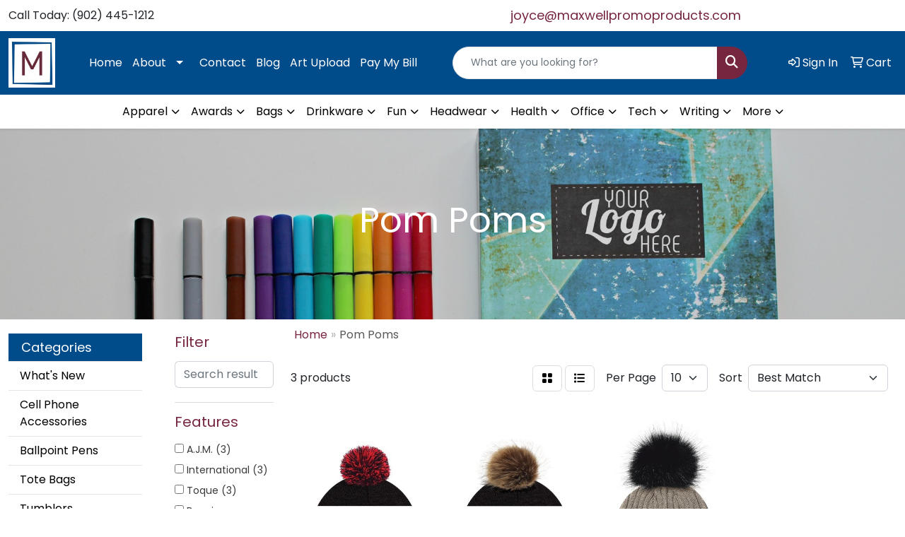

--- FILE ---
content_type: text/html
request_url: https://www.maxwellpromoproducts.com/ws/ws.dll/StartSrch?UID=95391&WENavID=16693290
body_size: 6592
content:
<!DOCTYPE html>
<html lang="en"><head>
<meta charset="utf-8">
<meta http-equiv="X-UA-Compatible" content="IE=edge">
<meta name="viewport" content="width=device-width, initial-scale=1">
<!-- The above 3 meta tags *must* come first in the head; any other head content must come *after* these tags -->


<link href="/distsite/styles/8/css/bootstrap.min.css" rel="stylesheet" />
<link href="https://fonts.googleapis.com/css?family=Open+Sans:400,600|Oswald:400,600" rel="stylesheet">
<link href="/distsite/styles/8/css/owl.carousel.min.css" rel="stylesheet">
<link href="/distsite/styles/8/css/nouislider.css" rel="stylesheet">
<!--<link href="/distsite/styles/8/css/menu.css" rel="stylesheet"/>-->
<link href="/distsite/styles/8/css/flexslider.css" rel="stylesheet">
<link href="/distsite/styles/8/css/all.min.css" rel="stylesheet">
<link href="/distsite/styles/8/css/slick/slick.css" rel="stylesheet"/>
<link href="/distsite/styles/8/css/lightbox/lightbox.css" rel="stylesheet"  />
<link href="/distsite/styles/8/css/yamm.css" rel="stylesheet" />
<!-- Custom styles for this theme -->
<link href="/we/we.dll/StyleSheet?UN=95391&Type=WETheme&TS=C45968.6775578704" rel="stylesheet">
<!-- Custom styles for this theme -->
<link href="/we/we.dll/StyleSheet?UN=95391&Type=WETheme-PS&TS=C45968.6775578704" rel="stylesheet">
<style>
#footer {
    border-top:4px solid #0a1a4c;
    padding: 15px 0px 0px 0px;
}

</style>

<!-- HTML5 shim and Respond.js for IE8 support of HTML5 elements and media queries -->
<!--[if lt IE 9]>
      <script src="https://oss.maxcdn.com/html5shiv/3.7.3/html5shiv.min.js"></script>
      <script src="https://oss.maxcdn.com/respond/1.4.2/respond.min.js"></script>
    <![endif]-->

</head>

<body style="background:#fff;">


  <!-- Slide-Out Menu -->
  <div id="filter-menu" class="filter-menu">
    <button id="close-menu" class="btn-close"></button>
    <div class="menu-content">
      
<aside class="filter-sidebar">



<div class="filter-section first">
	<h2>Filter</h2>
	 <div class="input-group mb-3">
	 <input type="text" style="border-right:0;" placeholder="Search results" class="form-control text-search-within-results" name="SearchWithinResults" value="" maxlength="100" onkeyup="HandleTextFilter(event);">
	  <label class="input-group-text" style="background-color:#fff;"><a  style="display:none;" href="javascript:void(0);" class="remove-filter" data-toggle="tooltip" title="Clear" onclick="ClearTextFilter();"><i class="far fa-times" aria-hidden="true"></i> <span class="fa-sr-only">x</span></a></label>
	</div>
</div>

<a href="javascript:void(0);" class="clear-filters"  style="display:none;" onclick="ClearDrillDown();">Clear all filters</a>

<div class="filter-section"  style="display:none;">
	<h2>Categories</h2>

	<div class="filter-list">

	 

		<!-- wrapper for more filters -->
        <div class="show-filter">

		</div><!-- showfilters -->

	</div>

		<a href="#" class="show-more"  style="display:none;" >Show more</a>
</div>


<div class="filter-section" >
	<h2>Features</h2>

		<div class="filter-list">

	  		<div class="checkbox"><label><input class="filtercheckbox" type="checkbox" name="2|A.J.M." ><span> A.J.M. (3)</span></label></div><div class="checkbox"><label><input class="filtercheckbox" type="checkbox" name="2|International" ><span> International (3)</span></label></div><div class="checkbox"><label><input class="filtercheckbox" type="checkbox" name="2|Toque" ><span> Toque (3)</span></label></div><div class="checkbox"><label><input class="filtercheckbox" type="checkbox" name="2|Beanie attachment" ><span> Beanie attachment (2)</span></label></div><div class="checkbox"><label><input class="filtercheckbox" type="checkbox" name="2|Cold" ><span> Cold (2)</span></label></div><div class="checkbox"><label><input class="filtercheckbox" type="checkbox" name="2|Faux fur" ><span> Faux fur (2)</span></label></div><div class="checkbox"><label><input class="filtercheckbox" type="checkbox" name="2|Pom pom" ><span> Pom pom (2)</span></label></div><div class="checkbox"><label><input class="filtercheckbox" type="checkbox" name="2|Winter apparel" ><span> Winter apparel (2)</span></label></div><div class="checkbox"><label><input class="filtercheckbox" type="checkbox" name="2|Accessory" ><span> Accessory (1)</span></label></div><div class="checkbox"><label><input class="filtercheckbox" type="checkbox" name="2|Acrylic" ><span> Acrylic (1)</span></label></div><div class="show-filter"><div class="checkbox"><label><input class="filtercheckbox" type="checkbox" name="2|Domestic" ><span> Domestic (1)</span></label></div><div class="checkbox"><label><input class="filtercheckbox" type="checkbox" name="2|Polyester" ><span> Polyester (1)</span></label></div><div class="checkbox"><label><input class="filtercheckbox" type="checkbox" name="2|Winter" ><span> Winter (1)</span></label></div></div>

			<!-- wrapper for more filters -->
			<div class="show-filter">

			</div><!-- showfilters -->
 		</div>
		<a href="#" class="show-more"  >Show more</a>


</div>


<div class="filter-section" >
	<h2>Colours</h2>

		<div class="filter-list">

		  	<div class="checkbox"><label><input class="filtercheckbox" type="checkbox" name="1|Black" ><span> Black (3)</span></label></div><div class="checkbox"><label><input class="filtercheckbox" type="checkbox" name="1|Charcoal gray" ><span> Charcoal gray (3)</span></label></div><div class="checkbox"><label><input class="filtercheckbox" type="checkbox" name="1|Navy blue" ><span> Navy blue (3)</span></label></div><div class="checkbox"><label><input class="filtercheckbox" type="checkbox" name="1|White" ><span> White (3)</span></label></div><div class="checkbox"><label><input class="filtercheckbox" type="checkbox" name="1|Beige" ><span> Beige (2)</span></label></div><div class="checkbox"><label><input class="filtercheckbox" type="checkbox" name="1|Black/gold" ><span> Black/gold (1)</span></label></div><div class="checkbox"><label><input class="filtercheckbox" type="checkbox" name="1|Black/red" ><span> Black/red (1)</span></label></div><div class="checkbox"><label><input class="filtercheckbox" type="checkbox" name="1|Black/royal blue" ><span> Black/royal blue (1)</span></label></div><div class="checkbox"><label><input class="filtercheckbox" type="checkbox" name="1|Burgundy red" ><span> Burgundy red (1)</span></label></div><div class="checkbox"><label><input class="filtercheckbox" type="checkbox" name="1|Fluorescent orange" ><span> Fluorescent orange (1)</span></label></div><div class="show-filter"><div class="checkbox"><label><input class="filtercheckbox" type="checkbox" name="1|Forest green" ><span> Forest green (1)</span></label></div><div class="checkbox"><label><input class="filtercheckbox" type="checkbox" name="1|Gold" ><span> Gold (1)</span></label></div><div class="checkbox"><label><input class="filtercheckbox" type="checkbox" name="1|Heather gray" ><span> Heather gray (1)</span></label></div><div class="checkbox"><label><input class="filtercheckbox" type="checkbox" name="1|Kelly green" ><span> Kelly green (1)</span></label></div><div class="checkbox"><label><input class="filtercheckbox" type="checkbox" name="1|Neon green" ><span> Neon green (1)</span></label></div><div class="checkbox"><label><input class="filtercheckbox" type="checkbox" name="1|Pink" ><span> Pink (1)</span></label></div><div class="checkbox"><label><input class="filtercheckbox" type="checkbox" name="1|Purple" ><span> Purple (1)</span></label></div><div class="checkbox"><label><input class="filtercheckbox" type="checkbox" name="1|Red" ><span> Red (1)</span></label></div><div class="checkbox"><label><input class="filtercheckbox" type="checkbox" name="1|Royal blue" ><span> Royal blue (1)</span></label></div><div class="checkbox"><label><input class="filtercheckbox" type="checkbox" name="1|Slate gray" ><span> Slate gray (1)</span></label></div><div class="checkbox"><label><input class="filtercheckbox" type="checkbox" name="1|Various" ><span> Various (1)</span></label></div></div>


			<!-- wrapper for more filters -->
			<div class="show-filter">

			</div><!-- showfilters -->

		  </div>

		<a href="#" class="show-more"  >Show more</a>
</div>


<div class="filter-section"  >
	<h2>Price Range</h2>
	<div class="filter-price-wrap">
		<div class="filter-price-inner">
			<div class="input-group">
				<span class="input-group-text input-group-text-white">$</span>
				<input type="text" class="form-control form-control-sm filter-min-prices" name="min-prices" value="" placeholder="Min" onkeyup="HandlePriceFilter(event);">
			</div>
			<div class="input-group">
				<span class="input-group-text input-group-text-white">$</span>
				<input type="text" class="form-control form-control-sm filter-max-prices" name="max-prices" value="" placeholder="Max" onkeyup="HandlePriceFilter(event);">
			</div>
		</div>
		<a href="javascript:void(0)" onclick="SetPriceFilter();" ><i class="fa-solid fa-chevron-right"></i></a>
	</div>
</div>

<div class="filter-section"   >
	<h2>Quantity</h2>
	<div class="filter-price-wrap mb-2">
		<input type="text" class="form-control form-control-sm filter-quantity" value="" placeholder="Qty" onkeyup="HandleQuantityFilter(event);">
		<a href="javascript:void(0)" onclick="SetQuantityFilter();"><i class="fa-solid fa-chevron-right"></i></a>
	</div>
</div>




	</aside>

    </div>
</div>




	<div class="container-fluid">
		<div class="row">

			<div class="col-md-3 col-lg-2">
        <div class="d-none d-md-block">
          <div id="desktop-filter">
            
<aside class="filter-sidebar">



<div class="filter-section first">
	<h2>Filter</h2>
	 <div class="input-group mb-3">
	 <input type="text" style="border-right:0;" placeholder="Search results" class="form-control text-search-within-results" name="SearchWithinResults" value="" maxlength="100" onkeyup="HandleTextFilter(event);">
	  <label class="input-group-text" style="background-color:#fff;"><a  style="display:none;" href="javascript:void(0);" class="remove-filter" data-toggle="tooltip" title="Clear" onclick="ClearTextFilter();"><i class="far fa-times" aria-hidden="true"></i> <span class="fa-sr-only">x</span></a></label>
	</div>
</div>

<a href="javascript:void(0);" class="clear-filters"  style="display:none;" onclick="ClearDrillDown();">Clear all filters</a>

<div class="filter-section"  style="display:none;">
	<h2>Categories</h2>

	<div class="filter-list">

	 

		<!-- wrapper for more filters -->
        <div class="show-filter">

		</div><!-- showfilters -->

	</div>

		<a href="#" class="show-more"  style="display:none;" >Show more</a>
</div>


<div class="filter-section" >
	<h2>Features</h2>

		<div class="filter-list">

	  		<div class="checkbox"><label><input class="filtercheckbox" type="checkbox" name="2|A.J.M." ><span> A.J.M. (3)</span></label></div><div class="checkbox"><label><input class="filtercheckbox" type="checkbox" name="2|International" ><span> International (3)</span></label></div><div class="checkbox"><label><input class="filtercheckbox" type="checkbox" name="2|Toque" ><span> Toque (3)</span></label></div><div class="checkbox"><label><input class="filtercheckbox" type="checkbox" name="2|Beanie attachment" ><span> Beanie attachment (2)</span></label></div><div class="checkbox"><label><input class="filtercheckbox" type="checkbox" name="2|Cold" ><span> Cold (2)</span></label></div><div class="checkbox"><label><input class="filtercheckbox" type="checkbox" name="2|Faux fur" ><span> Faux fur (2)</span></label></div><div class="checkbox"><label><input class="filtercheckbox" type="checkbox" name="2|Pom pom" ><span> Pom pom (2)</span></label></div><div class="checkbox"><label><input class="filtercheckbox" type="checkbox" name="2|Winter apparel" ><span> Winter apparel (2)</span></label></div><div class="checkbox"><label><input class="filtercheckbox" type="checkbox" name="2|Accessory" ><span> Accessory (1)</span></label></div><div class="checkbox"><label><input class="filtercheckbox" type="checkbox" name="2|Acrylic" ><span> Acrylic (1)</span></label></div><div class="show-filter"><div class="checkbox"><label><input class="filtercheckbox" type="checkbox" name="2|Domestic" ><span> Domestic (1)</span></label></div><div class="checkbox"><label><input class="filtercheckbox" type="checkbox" name="2|Polyester" ><span> Polyester (1)</span></label></div><div class="checkbox"><label><input class="filtercheckbox" type="checkbox" name="2|Winter" ><span> Winter (1)</span></label></div></div>

			<!-- wrapper for more filters -->
			<div class="show-filter">

			</div><!-- showfilters -->
 		</div>
		<a href="#" class="show-more"  >Show more</a>


</div>


<div class="filter-section" >
	<h2>Colours</h2>

		<div class="filter-list">

		  	<div class="checkbox"><label><input class="filtercheckbox" type="checkbox" name="1|Black" ><span> Black (3)</span></label></div><div class="checkbox"><label><input class="filtercheckbox" type="checkbox" name="1|Charcoal gray" ><span> Charcoal gray (3)</span></label></div><div class="checkbox"><label><input class="filtercheckbox" type="checkbox" name="1|Navy blue" ><span> Navy blue (3)</span></label></div><div class="checkbox"><label><input class="filtercheckbox" type="checkbox" name="1|White" ><span> White (3)</span></label></div><div class="checkbox"><label><input class="filtercheckbox" type="checkbox" name="1|Beige" ><span> Beige (2)</span></label></div><div class="checkbox"><label><input class="filtercheckbox" type="checkbox" name="1|Black/gold" ><span> Black/gold (1)</span></label></div><div class="checkbox"><label><input class="filtercheckbox" type="checkbox" name="1|Black/red" ><span> Black/red (1)</span></label></div><div class="checkbox"><label><input class="filtercheckbox" type="checkbox" name="1|Black/royal blue" ><span> Black/royal blue (1)</span></label></div><div class="checkbox"><label><input class="filtercheckbox" type="checkbox" name="1|Burgundy red" ><span> Burgundy red (1)</span></label></div><div class="checkbox"><label><input class="filtercheckbox" type="checkbox" name="1|Fluorescent orange" ><span> Fluorescent orange (1)</span></label></div><div class="show-filter"><div class="checkbox"><label><input class="filtercheckbox" type="checkbox" name="1|Forest green" ><span> Forest green (1)</span></label></div><div class="checkbox"><label><input class="filtercheckbox" type="checkbox" name="1|Gold" ><span> Gold (1)</span></label></div><div class="checkbox"><label><input class="filtercheckbox" type="checkbox" name="1|Heather gray" ><span> Heather gray (1)</span></label></div><div class="checkbox"><label><input class="filtercheckbox" type="checkbox" name="1|Kelly green" ><span> Kelly green (1)</span></label></div><div class="checkbox"><label><input class="filtercheckbox" type="checkbox" name="1|Neon green" ><span> Neon green (1)</span></label></div><div class="checkbox"><label><input class="filtercheckbox" type="checkbox" name="1|Pink" ><span> Pink (1)</span></label></div><div class="checkbox"><label><input class="filtercheckbox" type="checkbox" name="1|Purple" ><span> Purple (1)</span></label></div><div class="checkbox"><label><input class="filtercheckbox" type="checkbox" name="1|Red" ><span> Red (1)</span></label></div><div class="checkbox"><label><input class="filtercheckbox" type="checkbox" name="1|Royal blue" ><span> Royal blue (1)</span></label></div><div class="checkbox"><label><input class="filtercheckbox" type="checkbox" name="1|Slate gray" ><span> Slate gray (1)</span></label></div><div class="checkbox"><label><input class="filtercheckbox" type="checkbox" name="1|Various" ><span> Various (1)</span></label></div></div>


			<!-- wrapper for more filters -->
			<div class="show-filter">

			</div><!-- showfilters -->

		  </div>

		<a href="#" class="show-more"  >Show more</a>
</div>


<div class="filter-section"  >
	<h2>Price Range</h2>
	<div class="filter-price-wrap">
		<div class="filter-price-inner">
			<div class="input-group">
				<span class="input-group-text input-group-text-white">$</span>
				<input type="text" class="form-control form-control-sm filter-min-prices" name="min-prices" value="" placeholder="Min" onkeyup="HandlePriceFilter(event);">
			</div>
			<div class="input-group">
				<span class="input-group-text input-group-text-white">$</span>
				<input type="text" class="form-control form-control-sm filter-max-prices" name="max-prices" value="" placeholder="Max" onkeyup="HandlePriceFilter(event);">
			</div>
		</div>
		<a href="javascript:void(0)" onclick="SetPriceFilter();" ><i class="fa-solid fa-chevron-right"></i></a>
	</div>
</div>

<div class="filter-section"   >
	<h2>Quantity</h2>
	<div class="filter-price-wrap mb-2">
		<input type="text" class="form-control form-control-sm filter-quantity" value="" placeholder="Qty" onkeyup="HandleQuantityFilter(event);">
		<a href="javascript:void(0)" onclick="SetQuantityFilter();"><i class="fa-solid fa-chevron-right"></i></a>
	</div>
</div>




	</aside>

          </div>
        </div>
			</div>

			<div class="col-md-9 col-lg-10">
				

				<ol class="breadcrumb"  >
              		<li><a href="https://www.maxwellpromoproducts.com" target="_top">Home</a></li>
             	 	<li class="active">Pom Poms</li>
            	</ol>




				<div id="product-list-controls">

				
						<div class="d-flex align-items-center justify-content-between">
							<div class="d-none d-md-block me-3">
								 3 <span class="d-none d-lg-inline">products</span>
							</div>
					  
						  <!-- Right Aligned Controls -->
						  <div class="product-controls-right d-flex align-items-center">
       
              <button id="show-filter-button" class="btn btn-control d-block d-md-none"><i class="fa-solid fa-filter" aria-hidden="true"></i></button>

							
							<span class="me-3">
								<a href="/ws/ws.dll/StartSrch?UID=95391&WENavID=16693290&View=T&ST=260117015848343195124784323" class="btn btn-control grid" title="Change to Grid View"><i class="fa-solid fa-grid-2" aria-hidden="true"></i>  <span class="fa-sr-only">Grid</span></a>
								<a href="/ws/ws.dll/StartSrch?UID=95391&WENavID=16693290&View=L&ST=260117015848343195124784323" class="btn btn-control" title="Change to List View"><i class="fa-solid fa-list"></i> <span class="fa-sr-only">List</span></a>
							</span>
							
					  
							<!-- Number of Items Per Page -->
							<div class="me-2 d-none d-lg-block">
								<label>Per Page</label>
							</div>
							<div class="me-3 d-none d-md-block">
								<select class="form-select notranslate" onchange="GoToNewURL(this);" aria-label="Items per page">
									<option value="/ws/ws.dll/StartSrch?UID=95391&WENavID=16693290&ST=260117015848343195124784323&PPP=10" >10</option>
								
								</select>
							</div>
					  
							<!-- Sort By -->
							<div class="d-none d-lg-block me-2">
								<label>Sort</label>
							</div>
							<div>
								<select class="form-select" onchange="GoToNewURL(this);">
									<option value="/ws/ws.dll/StartSrch?UID=95391&WENavID=16693290&Sort=0">Best Match</option><option value="/ws/ws.dll/StartSrch?UID=95391&WENavID=16693290&Sort=3">Most Popular</option><option value="/ws/ws.dll/StartSrch?UID=95391&WENavID=16693290&Sort=1">Price (Low to High)</option><option value="/ws/ws.dll/StartSrch?UID=95391&WENavID=16693290&Sort=2">Price (High to Low)</option>
								 </select>
							</div>
						  </div>
						</div>

			  </div>

				<!-- Product Results List -->
				<ul class="thumbnail-list"><a name="0" href="#" alt="Item 0"></a>
<li>
 <a href="https://www.maxwellpromoproducts.com/p/AGWTK-UHZVR/acrylic-pom-pom-8cm" target="_parent" alt="Acrylic Pom Pom 8cm">
 <div class="pr-list-grid">
		<img class="img-responsive" src="/ws/ws.dll/QPic?SN=66981&P=965461996&I=0&PX=300" alt="Acrylic Pom Pom 8cm">
		<p class="pr-name">Acrylic Pom Pom 8cm</p>
		<div class="pr-meta-row">
			<div class="product-reviews"  style="display:none;">
				<div class="rating-stars">
				<i class="fa-solid fa-star-sharp" aria-hidden="true"></i><i class="fa-solid fa-star-sharp" aria-hidden="true"></i><i class="fa-solid fa-star-sharp" aria-hidden="true"></i><i class="fa-solid fa-star-sharp" aria-hidden="true"></i><i class="fa-solid fa-star-sharp" aria-hidden="true"></i>
				</div>
				<span class="rating-count">(0)</span>
			</div>
			
		</div>
		<p class="pr-number"  ><span class="notranslate">Item #AGWTK-UHZVR</span></p>
		<p class="pr-price"  ><span class="notranslate">$4.08</span></p>
 </div>
 </a>
</li>
<a name="1" href="#" alt="Item 1"></a>
<li>
 <a href="https://www.maxwellpromoproducts.com/p/ASKVK-UHNHQ/faux-fur-pom-pom-8cm" target="_parent" alt="Faux Fur Pom Pom 8cm">
 <div class="pr-list-grid">
		<img class="img-responsive" src="/ws/ws.dll/QPic?SN=66981&P=565461995&I=0&PX=300" alt="Faux Fur Pom Pom 8cm">
		<p class="pr-name">Faux Fur Pom Pom 8cm</p>
		<div class="pr-meta-row">
			<div class="product-reviews"  style="display:none;">
				<div class="rating-stars">
				<i class="fa-solid fa-star-sharp" aria-hidden="true"></i><i class="fa-solid fa-star-sharp" aria-hidden="true"></i><i class="fa-solid fa-star-sharp" aria-hidden="true"></i><i class="fa-solid fa-star-sharp" aria-hidden="true"></i><i class="fa-solid fa-star-sharp" aria-hidden="true"></i>
				</div>
				<span class="rating-count">(0)</span>
			</div>
			
		</div>
		<p class="pr-number"  ><span class="notranslate">Item #ASKVK-UHNHQ</span></p>
		<p class="pr-price"  ><span class="notranslate">$5.68</span></p>
 </div>
 </a>
</li>
<a name="2" href="#" alt="Item 2"></a>
<li>
 <a href="https://www.maxwellpromoproducts.com/p/BNPXC-XMMDO/faux-fur-pom-pom-12cm" target="_parent" alt="Faux Fur Pom Pom 12cm">
 <div class="pr-list-grid">
		<img class="img-responsive" src="/ws/ws.dll/QPic?SN=66981&P=126090163&I=0&PX=300" alt="Faux Fur Pom Pom 12cm">
		<p class="pr-name">Faux Fur Pom Pom 12cm</p>
		<div class="pr-meta-row">
			<div class="product-reviews"  style="display:none;">
				<div class="rating-stars">
				<i class="fa-solid fa-star-sharp" aria-hidden="true"></i><i class="fa-solid fa-star-sharp" aria-hidden="true"></i><i class="fa-solid fa-star-sharp" aria-hidden="true"></i><i class="fa-solid fa-star-sharp" aria-hidden="true"></i><i class="fa-solid fa-star-sharp" aria-hidden="true"></i>
				</div>
				<span class="rating-count">(0)</span>
			</div>
			
		</div>
		<p class="pr-number"  ><span class="notranslate">Item #BNPXC-XMMDO</span></p>
		<p class="pr-price"  ><span class="notranslate">$6.48</span></p>
 </div>
 </a>
</li>
</ul>

			    <ul class="pagination center">
						  <!--
                          <li class="page-item">
                            <a class="page-link" href="#" aria-label="Previous">
                              <span aria-hidden="true">&laquo;</span>
                            </a>
                          </li>
						  -->
							
						  <!--
                          <li class="page-item">
                            <a class="page-link" href="#" aria-label="Next">
                              <span aria-hidden="true">&raquo;</span>
                            </a>
                          </li>
						  -->
							  </ul>

			</div>
		</div><!-- row -->

		<div class="row">
            <div class="col-12">
                <!-- Custom footer -->
                
            </div>
        </div>

	</div><!-- conatiner fluid -->


	<!-- Bootstrap core JavaScript
    ================================================== -->
    <!-- Placed at the end of the document so the pages load faster -->
    <script src="/distsite/styles/8/js/jquery.min.js"></script>
    <script src="/distsite/styles/8/js/bootstrap.min.js"></script>
   <script src="/distsite/styles/8/js/custom.js"></script>

	<!-- iFrame Resizer -->
	<script src="/js/iframeResizer.contentWindow.min.js"></script>
	<script src="/js/IFrameUtils.js?20150930"></script> <!-- For custom iframe integration functions (not resizing) -->
	<script>ScrollParentToTop();</script>

	



<!-- Custom - This page only -->
<script>

$(document).ready(function () {
    const $menuButton = $("#show-filter-button");
    const $closeMenuButton = $("#close-menu");
    const $slideMenu = $("#filter-menu");

    // open
    $menuButton.on("click", function (e) {
        e.stopPropagation(); 
        $slideMenu.addClass("open");
    });

    // close
    $closeMenuButton.on("click", function (e) {
        e.stopPropagation(); 
        $slideMenu.removeClass("open");
    });

    // clicking outside
    $(document).on("click", function (e) {
        if (!$slideMenu.is(e.target) && $slideMenu.has(e.target).length === 0) {
            $slideMenu.removeClass("open");
        }
    });

    // prevent click inside the menu from closing it
    $slideMenu.on("click", function (e) {
        e.stopPropagation();
    });
});


$(document).ready(function() {

	
var tooltipTriggerList = [].slice.call(document.querySelectorAll('[data-bs-toggle="tooltip"]'))
var tooltipList = tooltipTriggerList.map(function (tooltipTriggerEl) {
  return new bootstrap.Tooltip(tooltipTriggerEl, {
    'container': 'body'
  })
})


	
 // Filter Sidebar
 $(".show-filter").hide();
 $(".show-more").click(function (e) {
  e.preventDefault();
  $(this).siblings(".filter-list").find(".show-filter").slideToggle(400);
  $(this).toggleClass("show");
  $(this).text() === 'Show more' ? $(this).text('Show less') : $(this).text('Show more');
 });
 
   
});

// Drill-down filter check event
$(".filtercheckbox").click(function() {
  var checkboxid=this.name;
  var checkboxval=this.checked ? '1' : '0';
  GetRequestFromService('/ws/ws.dll/PSSearchFilterEdit?UID=95391&ST=260117015848343195124784323&ID='+encodeURIComponent(checkboxid)+'&Val='+checkboxval);
  ReloadSearchResults();
});

function ClearDrillDown()
{
  $('.text-search-within-results').val('');
  GetRequestFromService('/ws/ws.dll/PSSearchFilterEdit?UID=95391&ST=260117015848343195124784323&Clear=1');
  ReloadSearchResults();
}

function SetPriceFilter()
{
  var low;
  var hi;
  if ($('#filter-menu').hasClass('open')) {
    low = $('#filter-menu .filter-min-prices').val().trim();
    hi = $('#filter-menu .filter-max-prices').val().trim();
  } else {
    low = $('#desktop-filter .filter-min-prices').val().trim();
    hi = $('#desktop-filter .filter-max-prices').val().trim();
  }
  GetRequestFromService('/ws/ws.dll/PSSearchFilterEdit?UID=95391&ST=260117015848343195124784323&ID=3&LowPrc='+low+'&HiPrc='+hi);
  ReloadSearchResults();
}

function SetQuantityFilter()
{
  var qty;
  if ($('#filter-menu').hasClass('open')) {
    qty = $('#filter-menu .filter-quantity').val().trim();
  } else {
    qty = $('#desktop-filter .filter-quantity').val().trim();
  }
  GetRequestFromService('/ws/ws.dll/PSSearchFilterEdit?UID=95391&ST=260117015848343195124784323&ID=4&Qty='+qty);
  ReloadSearchResults();
}

function ReloadSearchResults(textsearch)
{
  var searchText;
  var url = '/ws/ws.dll/StartSrch?UID=95391&ST=260117015848343195124784323&Sort=&View=';
  var newUrl = new URL(url, window.location.origin);

  if ($('#filter-menu').hasClass('open')) {
    searchText = $('#filter-menu .text-search-within-results').val().trim();
  } else {
    searchText = $('#desktop-filter .text-search-within-results').val().trim();
  }

  if (searchText) {
    newUrl.searchParams.set('tf', searchText);
  }

  window.location.href = newUrl.toString();
}

function GoToNewURL(entered)
{
	to=entered.options[entered.selectedIndex].value;
	if (to>"") {
		location=to;
		entered.selectedIndex=0;
	}
}

function PostAdStatToService(AdID, Type)
{
  var URL = '/we/we.dll/AdStat?AdID='+ AdID + '&Type=' +Type;

  // Try using sendBeacon.  Some browsers may block this.
  if (navigator && navigator.sendBeacon) {
      navigator.sendBeacon(URL);
  }
  else {
    // Fall back to this method if sendBeacon is not supported
    // Note: must be synchronous - o/w page unlads before it's called
    // This will not work on Chrome though (which is why we use sendBeacon)
    GetRequestFromService(URL);
  }
}

function HandleTextFilter(e)
{
  if (e.key != 'Enter') return;

  e.preventDefault();
  ReloadSearchResults();
}

function ClearTextFilter()
{
  $('.text-search-within-results').val('');
  ReloadSearchResults();
}

function HandlePriceFilter(e)
{
  if (e.key != 'Enter') return;

  e.preventDefault();
  SetPriceFilter();
}

function HandleQuantityFilter(e)
{
  if (e.key != 'Enter') return;

  e.preventDefault();
  SetQuantityFilter();
}

</script>
<!-- End custom -->



</body>
</html>
